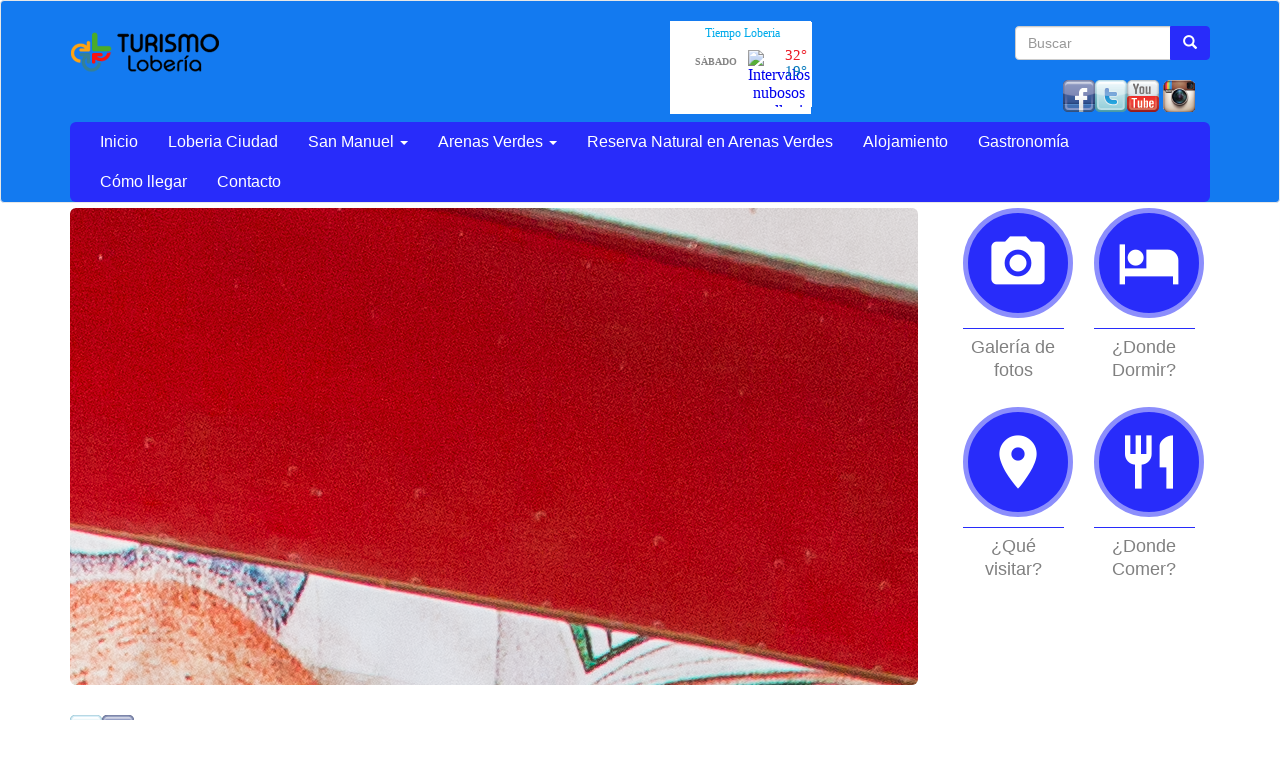

--- FILE ---
content_type: text/html; charset=utf-8
request_url: https://www.turismoloberia.gov.ar/?q=content/emotivo-homenaje-oscar-pincho-castellano
body_size: 26922
content:
<!DOCTYPE html>
<html lang="es" dir="ltr" prefix="og: http://ogp.me/ns# article: http://ogp.me/ns/article# book: http://ogp.me/ns/book# profile: http://ogp.me/ns/profile# video: http://ogp.me/ns/video# product: http://ogp.me/ns/product# content: http://purl.org/rss/1.0/modules/content/ dc: http://purl.org/dc/terms/ foaf: http://xmlns.com/foaf/0.1/ rdfs: http://www.w3.org/2000/01/rdf-schema# sioc: http://rdfs.org/sioc/ns# sioct: http://rdfs.org/sioc/types# skos: http://www.w3.org/2004/02/skos/core# xsd: http://www.w3.org/2001/XMLSchema#">
<head>
  <link rel="profile" href="http://www.w3.org/1999/xhtml/vocab" />
  <meta name="viewport" content="width=device-width, initial-scale=1.0">
  <meta http-equiv="Content-Type" content="text/html; charset=utf-8" />
<link rel="shortcut icon" href="https://www.turismoloberia.gov.ar/sites/default/files/logo_footer_iso.png" type="image/png" />
<meta name="description" content="Los homenajes se hacen en vida. Es que, se cumplieron 40 años de la primera victoria en el TC con la Naranja Mecánica, conducida por el gran Oscar &quot;Pincho&quot; Castellano y el piloto recibió su merecido homenaje en el Centro Cultural Villa Ercilia. Quienes visitaron el lugar durante el finde pasado, disfrutaron de una exposición de trofeos, autos y objetos personales de &quot;Pincho&quot;," />
<meta name="abstract" content="Turismo Loberia, Arenas Verdes, Camping, Cabañas, Museo de Ciencias Naturales, Gesué Noseda, Pincho Castellano, Fiesta Popular del Pago, Fiesta de las Tropillas, Carnavales" />
<meta name="keywords" content="Turismo Loberia, Arenas Verdes, Camping, Cabañas, Museo de Ciencias, Alojamiento, Verano 2025, Playas, Tranquilidad Naturales, Gesué Noseda, Pincho Castellano, Fiesta Popular del Pago, Fiesta de las Tropillas, Carnavales" />
<meta name="generator" content="Drupal 7 (https://www.drupal.org)" />
<link rel="canonical" href="https://www.turismoloberia.gov.ar/?q=content/emotivo-homenaje-oscar-pincho-castellano" />
<link rel="shortlink" href="https://www.turismoloberia.gov.ar/?q=node/202" />
<meta property="og:site_name" content="Lobería Turismo" />
<meta property="og:type" content="article" />
<meta property="og:url" content="https://www.turismoloberia.gov.ar/?q=content/emotivo-homenaje-oscar-pincho-castellano" />
<meta property="og:title" content="Emotivo homenaje a Oscar &quot;Pincho&quot; Castellano" />
<meta property="og:description" content="Los homenajes se hacen en vida. Es que, se cumplieron 40 años de la primera victoria en el TC con la Naranja Mecánica, conducida por el gran Oscar &quot;Pincho&quot; Castellano y el piloto recibió su merecido homenaje en el Centro Cultural Villa Ercilia. Quienes visitaron el lugar durante el finde pasado, disfrutaron de una exposición de trofeos, autos y objetos personales de &quot;Pincho&quot;, a quien además, el intendente Juan José Fioramonti le entregó un reconocimiento." />
<meta property="og:updated_time" content="2023-01-03T21:42:00-03:00" />
<meta property="article:published_time" content="2022-10-26T18:35:22-03:00" />
<meta property="article:modified_time" content="2023-01-03T21:42:00-03:00" />
  <title>Emotivo homenaje a Oscar "Pincho" Castellano | Lobería Turismo</title>
  <style>
@import url("https://www.turismoloberia.gov.ar/modules/system/system.base.css?t55n0a");
</style>
<style>
@import url("https://www.turismoloberia.gov.ar/sites/all/modules/contrib/date/date_api/date.css?t55n0a");
@import url("https://www.turismoloberia.gov.ar/sites/all/modules/contrib/date/date_popup/themes/datepicker.1.7.css?t55n0a");
@import url("https://www.turismoloberia.gov.ar/modules/field/theme/field.css?t55n0a");
@import url("https://www.turismoloberia.gov.ar/modules/node/node.css?t55n0a");
@import url("https://www.turismoloberia.gov.ar/sites/all/modules/views/css/views.css?t55n0a");
@import url("https://www.turismoloberia.gov.ar/sites/all/modules/ckeditor/css/ckeditor.css?t55n0a");
</style>
<style>
@import url("https://www.turismoloberia.gov.ar/sites/all/modules/colorbox/styles/default/colorbox_style.css?t55n0a");
@import url("https://www.turismoloberia.gov.ar/sites/all/modules/ctools/css/ctools.css?t55n0a");
@import url("https://www.turismoloberia.gov.ar/sites/all/modules/panels/css/panels.css?t55n0a");
@import url("https://www.turismoloberia.gov.ar/sites/all/themes/custom/ardistro/layouts/interior1/interior1.css?t55n0a");
@import url("https://www.turismoloberia.gov.ar/sites/all/modules/panels/plugins/layouts/onecol/onecol.css?t55n0a");
@import url("https://www.turismoloberia.gov.ar/sites/all/modules/widgets/widgets.css?t55n0a");
</style>
<link type="text/css" rel="stylesheet" href="https://fonts.googleapis.com/icon?family=Material+Icons&amp;t55n0a" media="all" />
<link type="text/css" rel="stylesheet" href="//cdn.jsdelivr.net/bootstrap/3.3.5/css/bootstrap.css" media="all" />
<style>
@import url("https://www.turismoloberia.gov.ar/sites/all/themes/contrib/bootstrap/css/3.3.5/overrides.min.css?t55n0a");
@import url("https://www.turismoloberia.gov.ar/sites/all/themes/custom/ardistro/css/style.css?t55n0a");
@import url("https://www.turismoloberia.gov.ar/sites/all/themes/custom/ardistro/css/user.css?t55n0a");
</style>
  <!-- HTML5 element support for IE6-8 -->
  <!--[if lt IE 9]>
    <script src="https://cdn.jsdelivr.net/html5shiv/3.7.3/html5shiv-printshiv.min.js"></script>
  <![endif]-->
  <script src="https://www.turismoloberia.gov.ar/sites/all/modules/jquery_update/replace/jquery/1.10/jquery.min.js?v=1.10.2"></script>
<script src="https://www.turismoloberia.gov.ar/misc/jquery-extend-3.4.0.js?v=1.10.2"></script>
<script src="https://www.turismoloberia.gov.ar/misc/jquery-html-prefilter-3.5.0-backport.js?v=1.10.2"></script>
<script src="https://www.turismoloberia.gov.ar/misc/jquery.once.js?v=1.2"></script>
<script src="https://www.turismoloberia.gov.ar/misc/drupal.js?t55n0a"></script>
<script src="https://www.turismoloberia.gov.ar/misc/form-single-submit.js?v=7.103"></script>
<script src="//cdn.jsdelivr.net/bootstrap/3.3.5/js/bootstrap.js"></script>
<script src="https://www.turismoloberia.gov.ar/sites/default/files/languages/es_aimPooJVWOEaN4ddOO6wt8NFoUqGUuTcRrWjfhsjtas.js?t55n0a"></script>
<script src="https://www.turismoloberia.gov.ar/sites/all/libraries/colorbox/jquery.colorbox-min.js?t55n0a"></script>
<script src="https://www.turismoloberia.gov.ar/sites/all/modules/colorbox/js/colorbox.js?t55n0a"></script>
<script src="https://www.turismoloberia.gov.ar/sites/all/modules/colorbox/styles/default/colorbox_style.js?t55n0a"></script>
<script src="https://www.turismoloberia.gov.ar/sites/all/modules/google_analytics/googleanalytics.js?t55n0a"></script>
<script src="https://www.googletagmanager.com/gtag/js?id=G-YQSZTYH3MW"></script>
<script>window.dataLayer = window.dataLayer || [];function gtag(){dataLayer.push(arguments)};gtag("js", new Date());gtag("set", "developer_id.dMDhkMT", true);gtag("config", "G-YQSZTYH3MW", {"groups":"default"});</script>
<script>jQuery.extend(Drupal.settings, {"basePath":"\/","pathPrefix":"","setHasJsCookie":0,"ajaxPageState":{"theme":"ardistro","theme_token":"660kcJ5KzPFXM-Dz31GQNGV3U42LZsfNefh3cGjsIqY","js":{"sites\/all\/themes\/contrib\/bootstrap\/js\/bootstrap.js":1,"sites\/all\/modules\/jquery_update\/replace\/jquery\/1.10\/jquery.min.js":1,"misc\/jquery-extend-3.4.0.js":1,"misc\/jquery-html-prefilter-3.5.0-backport.js":1,"misc\/jquery.once.js":1,"misc\/drupal.js":1,"misc\/form-single-submit.js":1,"\/\/cdn.jsdelivr.net\/bootstrap\/3.3.5\/js\/bootstrap.js":1,"public:\/\/languages\/es_aimPooJVWOEaN4ddOO6wt8NFoUqGUuTcRrWjfhsjtas.js":1,"sites\/all\/libraries\/colorbox\/jquery.colorbox-min.js":1,"sites\/all\/modules\/colorbox\/js\/colorbox.js":1,"sites\/all\/modules\/colorbox\/styles\/default\/colorbox_style.js":1,"sites\/all\/modules\/google_analytics\/googleanalytics.js":1,"https:\/\/www.googletagmanager.com\/gtag\/js?id=G-YQSZTYH3MW":1,"0":1},"css":{"modules\/system\/system.base.css":1,"sites\/all\/modules\/contrib\/date\/date_api\/date.css":1,"sites\/all\/modules\/contrib\/date\/date_popup\/themes\/datepicker.1.7.css":1,"modules\/field\/theme\/field.css":1,"modules\/node\/node.css":1,"sites\/all\/modules\/views\/css\/views.css":1,"sites\/all\/modules\/ckeditor\/css\/ckeditor.css":1,"sites\/all\/modules\/colorbox\/styles\/default\/colorbox_style.css":1,"sites\/all\/modules\/ctools\/css\/ctools.css":1,"sites\/all\/modules\/panels\/css\/panels.css":1,"sites\/all\/themes\/custom\/ardistro\/layouts\/interior1\/interior1.css":1,"sites\/all\/modules\/panels\/plugins\/layouts\/onecol\/onecol.css":1,"sites\/all\/modules\/widgets\/widgets.css":1,"https:\/\/fonts.googleapis.com\/icon?family=Material+Icons":1,"\/\/cdn.jsdelivr.net\/bootstrap\/3.3.5\/css\/bootstrap.css":1,"sites\/all\/themes\/contrib\/bootstrap\/css\/3.3.5\/overrides.min.css":1,"sites\/all\/themes\/custom\/ardistro\/css\/style.css":1,"sites\/all\/themes\/custom\/ardistro\/css\/user.css":1}},"colorbox":{"opacity":"0.85","current":"{current} of {total}","previous":"\u00ab Prev","next":"Next \u00bb","close":"Close","maxWidth":"98%","maxHeight":"98%","fixed":true,"mobiledetect":true,"mobiledevicewidth":"480px"},"jcarousel":{"ajaxPath":"\/?q=jcarousel\/ajax\/views"},"googleanalytics":{"account":["G-YQSZTYH3MW"],"trackOutbound":1,"trackMailto":1,"trackDownload":1,"trackDownloadExtensions":"7z|aac|arc|arj|asf|asx|avi|bin|csv|doc(x|m)?|dot(x|m)?|exe|flv|gif|gz|gzip|hqx|jar|jpe?g|js|mp(2|3|4|e?g)|mov(ie)?|msi|msp|pdf|phps|png|ppt(x|m)?|pot(x|m)?|pps(x|m)?|ppam|sld(x|m)?|thmx|qtm?|ra(m|r)?|sea|sit|tar|tgz|torrent|txt|wav|wma|wmv|wpd|xls(x|m|b)?|xlt(x|m)|xlam|xml|z|zip","trackColorbox":1},"urlIsAjaxTrusted":{"\/?q=content\/emotivo-homenaje-oscar-pincho-castellano":true},"bootstrap":{"anchorsFix":"0","anchorsSmoothScrolling":"0","formHasError":1,"popoverEnabled":1,"popoverOptions":{"animation":1,"html":0,"placement":"right","selector":"","trigger":"click","triggerAutoclose":1,"title":"","content":"","delay":0,"container":"body"},"tooltipEnabled":1,"tooltipOptions":{"animation":1,"html":0,"placement":"auto left","selector":"","trigger":"hover focus","delay":0,"container":"body"}}});</script>
</head>
<body class="html not-front not-logged-in no-sidebars page-node page-node- page-node-202 node-type-noticia">
  <div id="skip-link">
    <a href="#main-content" class="element-invisible element-focusable">Ir al contenido principal</a>
  </div>
    <header id="navbar" role="banner" class="navbar  navbar-default">
  <div class="container">
    <div class="navbar-header">
    <div class="row">
    <div class="col-md-6">
              <a class="logo navbar-btn pull-left" href="/" title="Inicio">
          <img src="https://www.turismoloberia.gov.ar/sites/default/files/logo_loberia.png" alt="Inicio" />
        </a>
      
      
              <button type="button" class="navbar-toggle" data-toggle="collapse" data-target=".navbar-collapse">
          <span class="sr-only">Toggle navigation</span>
          <span class="icon-bar"></span>
          <span class="icon-bar"></span>
          <span class="icon-bar"></span>
        </button>
          </div>
    <div class="col-md-6">
        <div class="region region-search">
    <section id="block-search-form" class="block block-search clearfix">

      
  <form class="form-search content-search" action="/?q=content/emotivo-homenaje-oscar-pincho-castellano" method="post" id="search-block-form" accept-charset="UTF-8"><div><div>
      <h2 class="element-invisible">Formulario de búsqueda</h2>
    <div class="input-group"><input title="Escriba lo que quiere buscar." placeholder="Buscar" class="form-control form-text" type="text" id="edit-search-block-form--2" name="search_block_form" value="" size="15" maxlength="128" /><span class="input-group-btn"><button type="submit" class="btn btn-primary"><span class="icon glyphicon glyphicon-search" aria-hidden="true"></span></button></span></div><div class="form-actions form-wrapper form-group" id="edit-actions"><button class="element-invisible btn btn-primary form-submit" type="submit" id="edit-submit" name="op" value="Buscar">Buscar</button>
</div><input type="hidden" name="form_build_id" value="form-b_QYB53BF-MmvXXb9ha0OtVrDsEzXhYLiOQrYlK1HYQ" />
<input type="hidden" name="form_id" value="search_block_form" />
</div>
</div></form>
</section>
<section id="block-block-1" class="block block-block tiempo  col-md-2  clearfix">

      
  <div id="cont_8afe0f07adb8ffb6febad61e865368ab"><script type="text/javascript" async="" src="https://www.meteored.com.ar/wid_loader/8afe0f07adb8ffb6febad61e865368ab"></script></div>

</section>
<section id="block-widgets-s-base" class="block block-widgets col-md-10 clearfix">

      
  <a href="https://www.facebook.com/loberiaturismo" title="Visitar Dirección de Turismo de Lobería en Facebook" target="_blank" rel="Municipalidad de Lobería"><img src="/sites/all/modules/socialmedia/icons/levelten/glossy/32x32/facebook.png" alt="Facebook icon"></a><a href="//twitter.com/loberiaturismo" title="Visitar loberiaturismo en Twitter" target="_blank" rel="Liberia Turismo"><img src="/sites/all/modules/socialmedia/icons/levelten/glossy/32x32/twitter.png" alt="Twitter icon" ></a><a href="https://www.youtube.com/channel/UCsAuGNjsbHgbGKn-1rG8mGA" title="Visit Turismo Lobería on YouTube" target="https://www.instagram.com/turismoloberia/"><img src="/sites/all/modules/socialmedia/icons/levelten/glossy/32x32/youtube.png" alt="YouTube icon" ></a><a href="https://www.instagram.com/muniloberia/?hl=es-la">
  <img src="/sites/default/files/insta-01.png" alt="instagram">
</a>
</section>
  </div>
    </div>
    </div>
    
    <div class="row">
          <div class="navbar-collapse collapse">
        <nav role="navigation">
                                            <div class="region region-navigation">
    <section id="block-system-main-menu" class="block block-system block-menu clearfix">

      
  <ul class="menu nav navbar-nav"><li class="first collapsed"><a href="/" title="">Inicio</a></li>
<li class="leaf"><a href="https://turismoloberia.gov.ar/?q=loberia-ciudad" title="Info ciudad de Loberia">Loberia Ciudad</a></li>
<li class="expanded dropdown"><a href="http:#" title="" data-target="#" class="dropdown-toggle" data-toggle="dropdown" aria-expanded="false">San Manuel <span class="caret"></span></a><ul class="dropdown-menu"><li class="first leaf"><a href="/?q=algo-historia">Algo de Historia</a></li>
<li class="last leaf"><a href="/?q=que-visitar-0">Qué Visitar</a></li>
</ul></li>
<li class="expanded dropdown"><a href="https://www.turismoloberia.gov.ar/?q=content/veni-disfrutar-las-playas" title="" data-target="#" class="dropdown-toggle" data-toggle="dropdown" aria-expanded="false">Arenas Verdes <span class="caret"></span></a><ul class="dropdown-menu"><li class="first leaf"><a href="https://www.turismoloberia.gov.ar/?q=content/veni-disfrutar-las-playas" title="">Info Arenas Verdes</a></li>
<li class="last leaf"><a href="https://www.turismoloberia.gov.ar/?q=base-campamentos-municipal" title="">Base Campamento</a></li>
</ul></li>
<li class="leaf"><a href="/?q=reserva-natural-en-arenas-verdes">Reserva Natural en Arenas Verdes</a></li>
<li class="leaf"><a href="/?q=alojamiento-en-loberia-y-arenas-verdes">Alojamiento</a></li>
<li class="leaf"><a href="/?q=gastronomia">Gastronomía</a></li>
<li class="leaf"><a href="/?q=como-llegar-loberia">Cómo llegar</a></li>
<li class="last leaf"><a href="/?q=contacto">Contacto</a></li>
</ul>
</section>
  </div>
                  </nav>
      </div>
        </div>
  </div>
</header>

<div class="main-container container">

  <header role="banner" id="page-header">
    
      </header> <!-- /#page-header -->

  <div >

    
    <section class="col-sm-12">
                  <a id="main-content"></a>
                                                              <div>
        <div class="region region-content">
    <section id="block-system-main" class="block block-system clearfix">

      
  <div class="clearfix " >
	<!-- Imagen destacada -->
	<div class="u-tpl-col-12 panel-panel panel-col-first ">
		<div class="inside"></div>
	</div>
	<!-- /Imagen destacada -->

<div class="row">
	<div class="col-md-9 ">
		<!-- Main -->
		<div class="u-tpl-col-12 panel-panel">
			<div class="inside"><div class="panel-pane pane-imagen-destacada"  >
  
      
  
  <div class="pane-content">
    <!-- <div class="jumbotron jumbotron-main jumbotron-misc"> -->
<div>
  <img typeof="foaf:Image" class="img-responsive" src="https://www.turismoloberia.gov.ar/sites/default/files/styles/imagen_destacada/public/img_8284.png?itok=jMDrANEP" width="848" height="477" alt="" /><!--   <div class="jumbotron-data">
    <div class="container">
      <h2 class="jumbo-idestacada-title">Emotivo homenaje a Oscar "Pincho" Castellano </h2>
      <p class="jumbo-idestacada"></p>
    </div>
  </div> -->
</div>  </div>

  
  </div>
<div class="panel-separator"></div><div class="panel-pane pane-separador"  >
  
      
  
  <div class="pane-content">
    <div class="separator clearfix"></div>  </div>

  
  </div>
<div class="panel-separator"></div><div class="panel-pane pane-block pane-widgets-s-socialmedia-share-default pane-widgets"  >
  
      
  
  <div class="pane-content">
    <div id="widgets-element-socialmedia_share-default" class="widgets widgets-set widgets-set-horizontal widgets-style-horizontal"><div id="widgets-element-socialmedia_socialmedia-twitter-share-button" class="widgets widgets-element widgets-element-horizontal widgets-style-horizontal"><a href="//twitter.com/share?url=https://www.turismoloberia.gov.ar/?q=content/emotivo-homenaje-oscar-pincho-castellano&text=Emotivo homenaje a Oscar &quot;Pincho&quot; Castellano  " title="Compartir en Twitter" target="_blank"><img src="/sites/all/modules/socialmedia/icons/levelten/glossy/32x32/twitter.png" alt="Twitter icon" ></a></div><div id="widgets-element-socialmedia_socialmedia-facebook-share-button" class="widgets widgets-element widgets-element-horizontal widgets-style-horizontal"><a href="//www.facebook.com/sharer.php?u=https://www.turismoloberia.gov.ar/?q=content/emotivo-homenaje-oscar-pincho-castellano&t=Emotivo homenaje a Oscar &quot;Pincho&quot; Castellano " title="Visitar [socialmedia:sm-facebook_username] en Facebook" target="_blank"><img src="/sites/all/modules/socialmedia/icons/levelten/glossy/32x32/facebook.png" alt="Facebook icon" ></a></div><div class="widgets-clear"></div></div>  </div>

  
  </div>
<div class="panel-separator"></div><div class="panel-pane pane-node-title"  >
  
      
  
  <div class="pane-content">
    <h1>Emotivo homenaje a Oscar &quot;Pincho&quot; Castellano </h1>
  </div>

  
  </div>
<div class="panel-separator"></div><div class="panel-pane pane-separador"  >
  
      
  
  <div class="pane-content">
    <div class="separator clearfix"></div>  </div>

  
  </div>
<div class="panel-separator"></div><div class="panel-pane pane-separador"  >
  
      
  
  <div class="pane-content">
    <div class="separator clearfix"></div>  </div>

  
  </div>
<div class="panel-separator"></div><div class="panel-pane pane-token pane-node-body"  >
  
      
  
  <div class="pane-content">
    <p>Los homenajes se hacen en vida. Es que, se cumplieron 40 años de la primera victoria en el TC con la Naranja Mecánica, conducida por el gran Oscar "Pincho" Castellano y el piloto recibió su merecido homenaje en el Centro Cultural Villa Ercilia.</p>

<p>Quienes visitaron el lugar durante el finde pasado, disfrutaron de una exposición de trofeos, autos y objetos personales de "Pincho", a quien además, el intendente Juan José Fioramonti le entregó un reconocimiento.</p>

<p> </p>
  </div>

  
  </div>
<div class="panel-separator"></div><div class="panel-pane pane-separador"  >
  
      
  
  <div class="pane-content">
    <div class="separator clearfix"></div>  </div>

  
  </div>
<div class="panel-separator"></div><div class="panel-pane pane-separador"  >
  
      
  
  <div class="pane-content">
    <div class="separator clearfix"></div>  </div>

  
  </div>
</div>
		</div>
		<!-- /Main -->
	</div>
	<div class="col-md-3">
		<!-- Novedades -->
		<div class="u-tpl-col-12 panel-panel">
			<div class="inside"><div class="panel-pane pane-panels-mini pane-ic-interno"  >
  
      
  
  <div class="pane-content">
    <div class="panel-display panel-1col clearfix" id="mini-panel-ic_interno">
  <div class="panel-panel panel-col">
    <div><div class="panel-pane pane-shortcut-interno"  >
  
      
  
  <div class="pane-content">
    <a href="/?q=galeria" class="col-sm-4 col-md-6 arg-shortcut" target="_self"><div class="clearfix " >
<div class="shortcut shortcut-base" >
<i class="material-icons shorcut-icon" >photo_camera</i>
</div>
<h3 class="text-center shortcut-title">Galería de fotos</h3>
<p class="text-center"></p>
</div>
</a>  </div>

  
  </div>
<div class="panel-separator"></div><div class="panel-pane pane-shortcut-interno"  >
  
      
  
  <div class="pane-content">
    <a href="/?q=dormir" class="col-sm-4 col-md-6 arg-shortcut" target="_self"><div class="clearfix " >
<div class="shortcut shortcut-base" >
<i class="material-icons shorcut-icon" >hotel</i>
</div>
<h3 class="text-center shortcut-title">¿Donde Dormir?</h3>
<p class="text-center"></p>
</div>
</a>  </div>

  
  </div>
<div class="panel-separator"></div><div class="panel-pane pane-shortcut-interno"  >
  
      
  
  <div class="pane-content">
    <a href="/?q=que-visitar" class="col-sm-4 col-md-6 arg-shortcut" target="_self"><div class="clearfix " >
<div class="shortcut shortcut-base" >
<i class="material-icons shorcut-icon" >room</i>
</div>
<h3 class="text-center shortcut-title">¿Qué visitar?</h3>
<p class="text-center"></p>
</div>
</a>  </div>

  
  </div>
<div class="panel-separator"></div><div class="panel-pane pane-shortcut-interno"  >
  
      
  
  <div class="pane-content">
    <a href="/?q=comer" class="col-sm-4 col-md-6 arg-shortcut" target="_self"><div class="clearfix " >
<div class="shortcut shortcut-base" >
<i class="material-icons shorcut-icon" >restaurant</i>
</div>
<h3 class="text-center shortcut-title">¿Donde Comer?</h3>
<p class="text-center"></p>
</div>
</a>  </div>

  
  </div>
</div>
  </div>
</div>
  </div>

  
  </div>
<div class="panel-separator"></div><div class="panel-pane pane-separador"  >
  
      
  
  <div class="pane-content">
    <div class="separator clearfix"></div>  </div>

  
  </div>
</div>
		</div>
		<!-- /Novedades -->

		<!-- Atajos -->
		<div class="u-tpl-col-12 panel-panel">
			<div class="inside"></div>
		</div>
		<!-- /Atajos -->
	</div>
    </div>
</div>
</section>
  </div>
      </div>
    </section>

    
  </div>
</div>


<footer class="footer ">
<div class="footer-municipio container">
      <div class="region region-footer">
    <section id="block-panels-mini-menu-pie" class="block block-panels-mini clearfix">

      
  <div class="panel-display panel-1col clearfix" id="mini-panel-menu_pie">
  <div class="panel-panel panel-col">
    <div><div class="panel-pane pane-separador"  >
  
      
  
  <div class="pane-content">
    <div class="separator clearfix"></div>  </div>

  
  </div>
<div class="panel-separator"></div><div class="panel-pane pane-separador"  >
  
      
  
  <div class="pane-content">
    <div class="separator clearfix"></div>  </div>

  
  </div>
<div class="panel-separator"></div><div class="panel-pane pane-texto col-md-3"  >
  
      
  
  <div class="pane-content">
    <div class=""><p>&nbsp; &nbsp; &nbsp; &nbsp; &nbsp; &nbsp; &nbsp; &nbsp;<img alt="Pueblos Auténtico" height="58" src="/sites/default/files/logo_footer_0_0.png" style="margin-bottom:12px;" width="162" /></p>
</div>
  </div>

  
  </div>
<div class="panel-separator"></div><div class="panel-pane pane-texto col-md-3 col-sm-6"  >
  
      
  
  <div class="pane-content">
    <div class=""></div>
  </div>

  
  </div>
<div class="panel-separator"></div><div class="panel-pane pane-texto col-md-3 col-sm-6 menupie arg-shortcut"  >
  
      
  
  <div class="pane-content">
    <div class=""><p><strong>OFICINA de Turismo&nbsp;</strong></p>

<p>Municipalidad de Lobería</p>

<p><strong>Dirección:</strong> <a href="https://maps.app.goo.gl/VMEewY5BZphSt1kj8">Avenida Campos 540,</a> Terminal&nbsp;de Ómnibus “Dr. Arturo Illia”,&nbsp;Lobería, Buenos Aires, Argentina.</p>

<p><strong>Teléfono:</strong> 02261 442126 int. 1007, cel: 2261411412&nbsp; o envianos un <a href="https://wa.link/j40oxz">whatsapp</a><br />
<strong>Redes: <a href="https://www.facebook.com/loberiaturismo" target="_blank">Turismo Loberia</a>&nbsp;</strong></p>

<p><strong>Mail:</strong>&nbsp;<a href="http://turismoloberia@gmail.com">turismoloberia@gmail.com&nbsp;</a></p>
</div>
  </div>

  
  </div>
<div class="panel-separator"></div><div class="panel-pane pane-texto col-md-3 col-sm-6"  >
  
      
  
  <div class="pane-content">
    <div class=""><p>Turismo |<strong>&nbsp;Lobería</strong></p>
</div>
  </div>

  
  </div>
<div class="panel-separator"></div><div class="panel-pane pane-block pane-widgets-s-base col-md-3 col-sm-6 pane-widgets col-md-10"  >
  
        <h4 class="pane-title">
      Redes sociales    </h4>
    
  
  <div class="pane-content">
    <a href="https://www.facebook.com/loberiaturismo" title="Visitar Dirección de Turismo de Lobería en Facebook" target="_blank" rel="Municipalidad de Lobería"><img src="/sites/all/modules/socialmedia/icons/levelten/glossy/32x32/facebook.png" alt="Facebook icon"></a><a href="//twitter.com/loberiaturismo" title="Visitar loberiaturismo en Twitter" target="_blank" rel="Liberia Turismo"><img src="/sites/all/modules/socialmedia/icons/levelten/glossy/32x32/twitter.png" alt="Twitter icon" ></a><a href="https://www.youtube.com/channel/UCsAuGNjsbHgbGKn-1rG8mGA" title="Visit Turismo Lobería on YouTube" target="https://www.instagram.com/turismoloberia/"><img src="/sites/all/modules/socialmedia/icons/levelten/glossy/32x32/youtube.png" alt="YouTube icon" ></a><a href="https://www.instagram.com/muniloberia/?hl=es-la">
  <img src="/sites/default/files/insta-01.png" alt="instagram">
</a>  </div>

  
  </div>
</div>
  </div>
</div>

</section>
  </div>
</div>

<div class="footer-institucional 1">
  <div class="container" style="position:relative;"> 
    <div class="row bloquepie_mt">
      <div class="col-lg-3 col-md-3 col-sm-6 footerLg" >
	<a href="https://www.argentina.gob.ar/jefatura" title="Link a Jefatura de Gabinete de Ministros (abre en una pestaña nueva)" target="_blank" rel="noopener" class="footerLg">
	<img class="image-responsive" alt="Jefatura de Gabinete de Ministros" src="/sites/default/files/img/layout/jgm.svg" width="200px">
	</a>
      </div>
    </div>
  </div>
</div>
</footer>

  <script src="https://www.turismoloberia.gov.ar/sites/all/themes/contrib/bootstrap/js/bootstrap.js?t55n0a"></script>
</body>
</html>


--- FILE ---
content_type: text/css
request_url: https://www.turismoloberia.gov.ar/sites/all/themes/custom/ardistro/css/style.css?t55n0a
body_size: 1530
content:
/**
 * Place your custom styles here.
 */
 
 .terminos {
    font-size: 16px;
    text-align: right;
    font-weight: 500;
    margin-top: 14px;
    height: 50px !important;
    padding-right: 2px;
}
 
 .terminos a {
    color: #ffffff;
   font-size: 16px;
}
 
 
 section#block-widgets-s-base {
    margin-bottom: 10px;
}
 
 
.bloquepie_mt {    margin: 10px 0px;}
		
		/*/// PIE///*/

.mx-auto{  text-align: center!important;
    margin-left: auto;
    margin-right: auto;}



@media (max-width: 736px){
.footerLgArg img {
    width: 45%!important;
    margin-top: 50px!important;
    
    }
    
.footer-hr {
    border-top: none!important;}
    
.footerLg img {
    margin-top: 0px!important;
    }
    
.footerLgArg {
    padding: 50px 0px 0px}
}

.mb-10 {margin-bottom: 10px;}

.bloquepie_mt {margin: 10px 0px;}
.footerLgArg {
  padding:20px 0px 0px!important;
	text-align:right!important;
}
.footerLgInn {
	padding:20px 0px 0px 80px!important
}

@media (max-width: 736px)
	{
	.footerLgArg img {
    text-align: center!important;
    margin:15px auto;
    display: block!important;
	}
	.footerLg img {
    text-align: center!important;
    margin:15px auto;
    display: block!important;
	}
	.footer-hr {
	border-top: 1px solid #717171;
	}
	.footerLgInn {
	padding:20px 0px 0px 0px!important
}
	}



--- FILE ---
content_type: application/javascript
request_url: https://www.meteored.com.ar/wid_loader/8afe0f07adb8ffb6febad61e865368ab
body_size: 179
content:
(function(w) {var d = w.document;var c = d.getElementById("cont_8afe0f07adb8ffb6febad61e865368ab");if (c) {c.style.cssText = "width: 141px; color: #868686; background-color: #FFFFFF; border:1px solid #FFFFFF; margin: 0 auto; font-family: Roboto;";var e = d.createElement("iframe");e.style.cssText = "width:141px; color:#868686; height:85px;";e.id = "8afe0f07adb8ffb6febad61e865368ab";e.src='https://www.meteored.com.ar/getwid/8afe0f07adb8ffb6febad61e865368ab';e.frameBorder = 0;e.allowTransparency = true;e.scrolling = "no";e.name = "flipe";c.appendChild(e);}})(window);